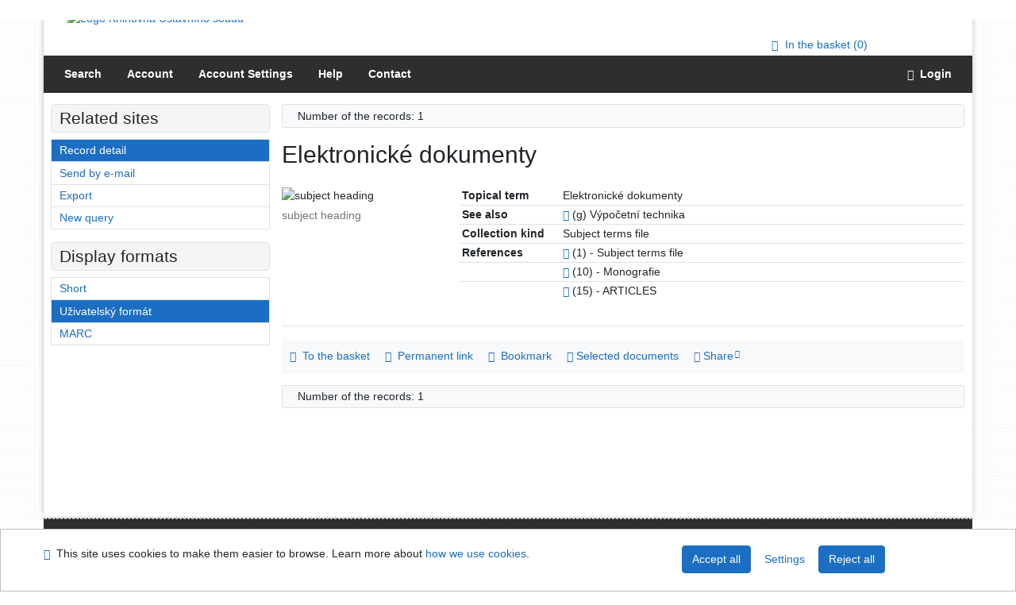

--- FILE ---
content_type: text/html; charset=utf-8
request_url: https://knihovna.usoud.cz/arl-us/en/detail-us_us_auth-z0000578-Elektronicke-dokumenty/
body_size: 7748
content:

<!-- TPL: csp.templates2.parts.root -->
<!DOCTYPE html><html id="detail" lang="en-GB" dir="ltr" class=""><head>

<!-- TPL: csp.templates2.parts.head -->
<meta name="viewport" content="width=device-width, initial-scale=1, shrink-to-fit=no"><meta charset="UTF-8"><meta id="ipac" name="author" content="IPAC: Cosmotron Slovakia, s.r.o. - www.cosmotron.sk" data-version="4.8.63a - 22.05.2025" data-login="0" data-ns="" data-url="https://knihovna.usoud.cz/i2/" data-ictx="us" data-skin="bs1" data-cachebuster="" data-logbasket="0" data-elink="0" data-lang="en" data-country="GB" data-scrollup="" data-src="us_us_cat" data-cookie-choose=1 data-cookie-preferential=0 data-cookie-analytical=0 data-cookie-marketing=0 data-mainjs="">
<!-- TPL: csp.templates2.parts.metaog -->

<!-- TPL: csp.templates2.parts.metalink -->
<link rel="help" href="https://knihovna.usoud.cz/arl-us/en/help/?key=detail" title="Help"><link rel="home" href="https://knihovna.usoud.cz/arl-us/en/detail-us_us_auth-z0000578-Elektronicke-dokumenty/"><link rel="alternate" hreflang="cs-CZ" href="https://knihovna.usoud.cz/arl-us/cs/detail/?&amp;idx=us_us_auth*z0000578"><link rel="alternate" hreflang="x-default" href="https://knihovna.usoud.cz/arl-us/cs/detail/?&amp;idx=us_us_auth*z0000578"><link rel="alternate" hreflang="en-GB" href="https://knihovna.usoud.cz/arl-us/en/detail/?&amp;idx=us_us_auth*z0000578"><link rel="manifest" href="https://knihovna.usoud.cz/arl-us/en/webmanifest/" title="PWA"><link rel="license" href="https://knihovna.usoud.cz/arl-us/en/IPAC/?#ipac-copyright" title="Copyright"><link rel="contents" href="https://knihovna.usoud.cz/arl-us/en/site-map/" title="Site map"><link rel="search" id="opensearch" type="application/opensearchdescription+xml" href="https://knihovna.usoud.cz/arl-us/en/opensearch/?type=xml" title="IPAC ÚS v Brně" data-query="To install the OpenSearch search engine?">
<!-- TPL: csp.templates2.parts.metaapp -->
<meta name="mobile-web-app-capable" content="yes"><meta name="apple-mobile-web-app-capable" content="yes"><meta name="apple-mobile-web-app-title" content="ÚS v Brně"><meta name="apple-mobile-web-app-status-bar-style" content="#FFFFFF"><meta name="theme-color" content="#FFFFFF"><meta name="author" content="Knihovna Ústavního soudu"><meta name="twitter:dnt" content="on">
<meta name="keywords" content="detail,IPAC"><meta name="description" content="Record detail - Elektronické dokumenty - Detailed record view - Knihovna Ústavního soudu  "><meta name="robots" content="all">
<!-- TPL: csp.templates2.parts.headcss -->
<link rel="preload" as="style" href="https://knihovna.usoud.cz/i2/css/bskin1.css"><link rel="stylesheet" href="https://knihovna.usoud.cz/i2/css/bskin1.css"><link rel="stylesheet" media="print" href="https://knihovna.usoud.cz/i2/css/print.css"><link rel="stylesheet" href="https://knihovna.usoud.cz/i2/user/us/css/buser.css">

<!-- TPL: csp.templates2.detail.meta -->

<!-- TPL: csp.templates2.detail.metalink -->
<link rel="alternate" type="application/marc" href="https://knihovna.usoud.cz/arl-us/en/export/?idx=us_us_auth*z0000578&amp;charset=UTF8&amp;format=LINEMARC" title="MARC - Elektronické dokumenty"><link rel="alternate" type="application/marc" href="https://knihovna.usoud.cz/arl-us/en/export/?idx=us_us_auth*z0000578&amp;charset=UTF8&amp;format=ISO2709" title="MARC ISO2709 - Elektronické dokumenty"><link rel="alternate" type="application/marcxml+xml" href="https://knihovna.usoud.cz/arl-us/en/export/?idx=us_us_auth*z0000578&amp;charset=UTF8&amp;format=XML" title="MARC XML - Elektronické dokumenty"><link rel="preconnect" href="https://cache2.obalkyknih.cz" crossorigin="anonymous"><link rel="dns-prefetch" href="https://cache2.obalkyknih.cz"><link rel="canonical" href="https://knihovna.usoud.cz/arl-us/en/detail-us_us_auth-z0000578-Elektronicke-dokumenty/">
<!-- TPL: csp.templates2.detail.metaog -->
<meta property="og:url" prefix="og: https://ogp.me/ns/og#" content="https://knihovna.usoud.cz/arl-us/en/detail-us_us_auth-z0000578-Elektronicke-dokumenty/"><meta property="og:title" prefix="og: https://ogp.me/ns/og#" content="Elektronické dokumenty">
<!-- TPL: csp.templates2.detail.metatwitter -->
<meta name="twitter:card" prefix="twitter: https://ogp.me/ns/twitter#" content="summary"><meta name="twitter:title" prefix="twitter: https://ogp.me/ns/twitter#" content="Elektronické dokumenty"><meta name="twitter:url" prefix="twitter: https://ogp.me/ns/twitter#" content="https://knihovna.usoud.cz/arl-us/en/detail-us_us_auth-z0000578-Elektronicke-dokumenty/">
<!-- TPL: csp.templates2.detail.metaszn -->
<meta name="szn:galleries-image-link" content="https://knihovna.usoud.cz/arl-us/en/detail-us_us_auth-z0000578-Elektronicke-dokumenty/?st=feed&amp;feed=sznimages"><script data-main="https://knihovna.usoud.cz/i2/js/conf.detail.js" src="https://knihovna.usoud.cz/i2/js/require.js"></script>
<!-- TPL: csp.templates2.parts.body -->
<title>
Elektronické dokumenty
</title>
</head>
<body class="nojs us_us_cat">
<div id="body">
<div id="page" class="container">

<!-- TPL: csp.templates2.parts.accessibilitynav -->
<div id="accessibility-nav" class="sr-only sr-only-focusable" data-scrollup-title="Scroll to top of page"><nav aria-label="Skip navigtation">
<ul>
<li><a accesskey="0" href="#content">Go to content</a></li><li><a href="#nav">Go to menu</a></li><li><a href="https://knihovna.usoud.cz/arl-us/en/declaration-of-accessibility/?#content" accesskey="1" title="Accessibility declaration" aria-label="Accessibility declaration">Accessibility declaration</a></li></ul>
</nav>
</div>
<!-- TPL: csp.user.us.templates2.parts.header -->
<div id="header" class="container"><header>
<div class="row m-0"><div id="brand" class="col-lg-9 col-md-7 col-sm-6 col-12 mt-1"><div class="container mt-2"><a href="http://www.usoud.cz/knihovna/" title="Knihovna Ústavního soudu"><img class="img-fluid" alt="Logo Knihovna Ústavního soudu" src="https://knihovna.usoud.cz/i2/user/us/img/logo.svg"></a></div></div><div id="header-info-box" class="col-lg-3 col-md-5 col-sm-6 col-12"><div class="container">
<!-- TPL: csp.templates2.parts.languages -->
<div id="language" class="mb-2 lang"><div class="cs btn x first"><a dir="ltr" rel="alternate" href="https://knihovna.usoud.cz/arl-us/cs/detail/?&amp;idx=us_us_auth*z0000578" hreflang="cs-CZ" lang="cs-CZ" title="Česká verze" aria-label="Česká verze"><i aria-hidden="true" class="flag-cs"></i> Česky</a></div><div class="en btn active last"><a dir="ltr" rel="alternate" href="https://knihovna.usoud.cz/arl-us/en/detail/?&amp;idx=us_us_auth*z0000578" hreflang="en-GB" lang="en-GB" title="English version" aria-label="English version"><i aria-hidden="true" class="flag-en"></i> English</a></div></div><div id="basket-info"><a href="https://knihovna.usoud.cz/arl-us/en/basket/" aria-live="polite" rel="nofollow" class="ibasket nav-link" data-title="In the basket" title="In the basket 0" aria-label="In the basket 0"><i class="icon-basket" aria-hidden="true"></i>
In the basket (<output class="count">0</output>)</a></div></div></div></div></header>

<!-- TPL: csp.templates2.parts.mainmenu -->
<nav id="nav" class="navbar navbar-expand-lg"  aria-label="Main menu">
<button type="button" aria-label="Side menu" class="navbar-toggler collapsed btn-nav"  data-toggle="collapse" aria-controls="nav-aside" data-target="#nav-aside" id="btn-aside">
<i aria-hidden="true" class="icon-aside"></i>
</button>
<button type="button" aria-label="Main menu" class="navbar-toggler collapsed btn-nav" id="btn-nav" data-toggle="collapse" aria-controls="nav-main" data-target="#nav-main">
<i aria-hidden="true" class="icon-menu"></i>
</button>
<div class="collapse navbar-collapse" id="nav-main"><ul class="navbar-main navbar-nav mr-auto">
<li id="nav-search" class="first nav-item">
<a href="https://knihovna.usoud.cz/arl-us/en/index/" title="Search the online catalogue" aria-label="Search the online catalogue" rel="nofollow" class="nav-link">Search</a>
</li>
<li id="nav-account" class="nav-item">
<a href="https://knihovna.usoud.cz/arl-us/en/account/" title="User account information" aria-label="User account information" rel="nofollow" class="nav-link">Account</a>
</li>
<li id="nav-settings" class="nav-item">
<a href="https://knihovna.usoud.cz/arl-us/en/settings/" title="Settings" aria-label="Settings" rel="nofollow" class="nav-link">Account Settings</a>
</li>
<li id="nav-help" class="nav-item">
<a href="https://knihovna.usoud.cz/arl-us/en/help/?key=detail" title="Online catalogue (IPAC) help" aria-label="Online catalogue (IPAC) help" class="nav-link">Help</a>
</li>
<li id="nav-contact" class="nav-item">
<a href="https://knihovna.usoud.cz/arl-us/en/contact/" title="The page with contact to the library" aria-label="The page with contact to the library" class="nav-link">Contact</a>
</li>

</ul>
<ul class="navbar-login navbar-nav">

<!-- TPL: csp.templates2.parts.menuaccount -->

<!-- TPL: csp.templates2.parts.ladenkalink -->
<li id="nav-login" class="nav-item"><a href="https://knihovna.usoud.cz/arl-us/en/login/?opal=detail&amp;idx=us_us_auth*z0000578" class="nav-link " title="User login to online catalogue" aria-label="User login to online catalogue"><i aria-hidden="true" class="icon-user"></i>&nbsp; Login</a></li></ul>
</div></nav>
</div><main id="content">

<!-- TPL: csp.templates2.parts.breadcrumb -->
<script type="application/ld+json">
{
    "@context": "https://schema.org",
    "@graph": [{
        "@type": "WebSite",
        "@id": "https://knihovna.usoud.cz/arl-us/en/index/",
        "url": "https://knihovna.usoud.cz/arl-us/en/index/",
        "version": "4.8.63a - 22.05.2025",
        "name": "Knihovna Ústavního soudu",
        "description": "Record detail - Elektronické dokumenty - Detailed record view - Knihovna Ústavního soudu  ",
        "inLanguage": "en",
        "potentialAction": {
            "@type": "SearchAction",
            "target": "https://knihovna.usoud.cz/arl-us/en/result/?field=G&amp;search=Search&amp;term={q}",
            "query-input": "name=q"
        }
    }, {
        "@type": "WebPage",
        "@id": "https://knihovna.usoud.cz/arl-us/en/detail-us_us_auth-z0000578-Elektronicke-dokumenty/",
        "url": "https://knihovna.usoud.cz/arl-us/en/detail-us_us_auth-z0000578-Elektronicke-dokumenty/",
        "name": "Record detail",
        "description": "Detailed record view",
        "inLanguage": "en"
    }
    ,{
        "@type": "BreadcrumbList",
        "itemListElement": [
            {
            "@type": "ListItem",
            "position": 1,
            "item": {
                "@id": "https://knihovna.usoud.cz/arl-us/en/index/",
                "name": "Home page"
                }
            }
,            {
            "@type": "ListItem",
            "position": 2,
            "item": {
                "@id": "https://knihovna.usoud.cz/arl-us/en/detail-us_us_auth-z0000578-Elektronicke-dokumenty/",
                "name": "Record detail"
                }
            }
        ]
    }
    ]
}
</script>

<!-- TPL: csp.templates2.parts.systemalert -->

<!-- TPL: csp.templates2.parts.ladenka -->

<!-- TPL: csp.templates2.detail.main -->

<!-- TPL: csp.templates2.detail.page -->
<div id="outer" class="row"><div id='bside'><div id="inner" class="container">
<!-- TPL: csp.templates2.detail.paging -->
<div class="resultbox card card-body bg-light mb-3"><div class="row justify-content-between"><div class="query-info align-self-center col-sm-12 ">Number of the records: 1 &nbsp;
</div></div></div><div class="row"><div class=""><div class="container"><h1>Elektronické dokumenty</h1></div></div></div>
<!-- TPL: csp.templates2.detail.zf -->
<div id="result-body"><ol class="list-group">

<!-- TPL: csp.templates2.result.zdetail -->
<li data-idx="us_us_auth*z0000578" id="item-us_us_authz0000578" class="list-group-item result-item odd zf-detail us_us_auth "><div class="li-row row"><div class="format col-sm-9"><div><div class="col-request d-md-block d-lg-none">
<!-- TPL: csp.templates2.result.request -->
</div><div class="zf"><!-- zf: TF_AUF_US: -->
<!-- fmtRec: TF_US_AUF -->
<!-- TPL: csp.templates2.zf.tf -->
<div class="table-responsive"><div id="toolbar-t1tf-us_us_authz0000578"></div><table class="table table-sm zfTF" data-check-on-init="true" data-btn-resize="true" data-mobile-responsive="true" data-toolbar="#toolbar-t1tf-us_us_authz0000578" id="t1tf-us_us_authz0000578">
<col class="zf_prefix"><col class="zf_value">
<tr><th scope="row" data-sortable="true">Topical term</th><td>Elektronické dokumenty
</td></tr><tr><th scope="row" data-sortable="true">See also</th><td><a href="https://knihovna.usoud.cz/arl-us/en/detail-us_us_auth-z0000044-Vypocetni-technika/?qt=mg" title="Link to the related record (search us_us_auth T001=z0000044)" aria-label="Link to the related record"><span class="icon-search" aria-hidden="true"></span></a> (g)  Výpočetní technika
</td></tr><tr><th scope="row" data-sortable="true">Collection kind</th><td>Subject terms file
</td></tr><tr><th scope="row" data-sortable="true">References</th><td><a href="https://knihovna.usoud.cz/arl-us/en/result/?src=us_us_auth&amp;field=AUK1&amp;term=%22%5Eus_us_auth%5C*z0000578%5C*t150a%5E%22&amp;qt=mg" title="Link to the related record (search us_us_auth AUK1=&#34;^us_us_auth\*z0000578\*t150a^&#34;)" aria-label="Link to the related record"><span class="icon-search" aria-hidden="true"></span></a> (1) - Subject terms file
</td></tr><tr><th scope="row" data-sortable="true"></th><td><a href="https://knihovna.usoud.cz/arl-us/en/result/?src=us_us_cat&amp;field=AUK1&amp;term=%22%5Eus_us_auth%5C*z0000578%5C*amg%5E%22&amp;qt=mg" title="Link to the related record (search us_us_cat AUK1=&#34;^us_us_auth\*z0000578\*amg^&#34;)" aria-label="Link to the related record"><span class="icon-search" aria-hidden="true"></span></a> (10) - Monografie
</td></tr><tr><th scope="row" data-sortable="true"></th><td><a href="https://knihovna.usoud.cz/arl-us/en/result/?src=us_us_cat&amp;field=AUK1&amp;term=%22%5Eus_us_auth%5C*z0000578%5C*xcla%5E%22&amp;qt=mg" title="Link to the related record (search us_us_cat AUK1=&#34;^us_us_auth\*z0000578\*xcla^&#34;)" aria-label="Link to the related record"><span class="icon-search" aria-hidden="true"></span></a> (15) - ARTICLES
</td></tr></table>
</div></div></div></div><div class="aside col-sm-3">
<!-- TPL: csp.templates2.result.image -->
<div class="img"><img class="type img-fluid"  alt="subject heading" src="https://knihovna.usoud.cz/i2/bs1/doc/subject_heading.png"><p class="form-text">subject heading</p>
</div><div class="nav"><div class="d-none d-lg-block">
<!-- TPL: csp.templates2.result.request -->
</div></div></div></div>
<!-- TPL: csp.templates2.result.tabs -->
<ul class="mt-3 nav nav-tabs" role="tablist">
</ul>
<div class="tab-content" id="tab-content1"></div>
<!-- TPL: csp.templates2.result.gallery -->
<div id="osd1-root" class="openseadragon-root"><div id="osd1-toolbar" class="openseadragon-toolbar"><div class="btn-toolbar justify-content-between" role="toolbar"><div class="btn-group" role="group"><button id="osd1-btn-zoomin" data-config="zoomInButton" title="Zoom in image" aria-label="Zoom in image" type="button" class="btn btn-light btn-zoomin"><i aria-hidden="true" class="icon-plus"></i></button>
<button id="osd1-btn-zoomout" data-config="zoomOutButton" title="Zoom out image" aria-label="Zoom out image" type="button" class="btn btn-light btn-zoomout"><i aria-hidden="true" class="icon-minus"></i></button>
<button id="osd1-btn-home" data-config="homeButton" title="Original image size" aria-label="Original image size" type="button" class="btn btn-light btn-home"><i class="icon-home"></i></button>
<button id="osd1-btn-fullpage" data-config="fullPageButton" title="Fullscreen" aria-label="Fullscreen" type="button" class="btn btn-light btn-fullpage"><i aria-hidden="true" class="icon-normalscreen"></i></button>
<button id="osd1-btn-info" title="Info" aria-label="Info" type="button" class="btn btn-light btn-info"><i aria-hidden="true" class="icon-info"></i> <span class="head-openseadragon-title"></span></button>
</div><div class="btn-group" role="group"><button id="osd1-btn-rotateleft" data-config="rotateLeftButton" title="Turn left" aria-label="Turn left" type="button" class="btn btn-light btn-rotateleft"><i aria-hidden="true" class="icon-undo"></i></button>
<button id="osd1-btn-rotateright" data-config="rotateRightButton" title="Turn right" aria-label="Turn right" type="button" class="btn btn-light btn-rotateright"><i aria-hidden="true" class="icon-redo"></i></button>
<a id="osd1-btn-download" title="Download" aria-label="Download" role="button" download href="#" target="_blank" class="btn btn-light btn-download"><i aria-hidden="true" class="icon-export"></i></a><span id="osd1-text-currentpage" class="btn text-currentpage"></span><button id="osd1-btn-previous" data-config="previousButton" title="Previous page" aria-label="Previous page" type="button" class="btn btn-light btn-previous"><i aria-hidden="true" class="icon-menu-left"></i></button>
<button id="osd1-btn-next" data-config="nextButton" title="Next page" aria-label="Next page" type="button" class="btn btn-light btn-next"><i aria-hidden="true" class="icon-menu-right"></i></button>
</div></div></div><div id="osd1" class="openseadragon" data-data="#tpl-json-osd1" data-dataurl="https://knihovna.usoud.cz/arl-us/en/detail/?type=xml&amp;st=ajax" data-toolbar="#osd1-toolbar" data-source="#osd1-source"><noscript>
</noscript>
</div><div><ul id="osd1-source" class="nav row openseadragon-source">

</ul>
<script id="tpl-json-osd1" type="text/x-jsrender">
[
]
</script>
</div></div>
<!-- TPL: csp.templates2.result.operations -->
<div class="nav5"><nav class="navbar bg-light pl-0" aria-label="Links to Record">
<ul class="nav nav-pills">
<li class="basket nav-item" aria-live="assertive"><a href="https://knihovna.usoud.cz/arl-us/en/basket/?idx=us_us_auth*z0000578&amp;add=1" rel="nofollow" role="button" data-idx="us_us_auth*z0000578" aria-controls="basket-info" aria-label="Add to the basket: Elektronické dokumenty" title="Add to the basket: Elektronické dokumenty" class="addcart nav-link"><i aria-hidden="true" class="icon-basket"></i>&nbsp; To the basket</a></li><li class="permalink nav-item"><a href="https://knihovna.usoud.cz/arl-us/en/detail-us_us_auth-z0000578-Elektronicke-dokumenty/" class="url nav-link" rel="bookmark" data-title="Elektronické dokumenty" title="Record permalink: Elektronické dokumenty" aria-label="Record permalink: Elektronické dokumenty"><i aria-hidden="true" class="icon-permalink"></i>&nbsp; Permanent link</a></li><li class="bookmark nav-item"><a href="https://knihovna.usoud.cz/arl-us/en/bookmark/?idx=us_us_auth*z0000578&amp;disprec=1&amp;idx=us_us_auth*z0000578" rel="nofollow" class="nav-link" title="Tool for further record proceeding: Elektronické dokumenty" aria-label="Tool for further record proceeding: Elektronické dokumenty"><i aria-hidden="true" class="icon-bookmark"></i>&nbsp; Bookmark</a></li><li class="comment nav-item">
<!-- TPL: csp.templates2.rating.operation -->
</li><li class="mydoc nav-item"><a href="https://knihovna.usoud.cz/arl-us/en/selected-documents/?idx=us_us_auth*z0000578&amp;f_new=1&amp;idx=us_us_auth*z0000578" data-modal-login="1" rel="nofollow" class="nav-link" title="List and administration of user&#39;s documents: Elektronické dokumenty" aria-label="List and administration of user&#39;s documents: Elektronické dokumenty"><i aria-hidden="true" class="icon-mydocuments"></i>&nbsp;Selected documents</a></li><li class="nav-item facebook">
<div class='fb-share-button nav-link' data-href='https%3A%2F%2Fknihovna.usoud.cz%2Farl-us%2Fen%2Fdetail-us_us_auth-z0000578-Elektronicke-dokumenty%2F' data-layout='button' data-size='small'><a class='fb-xfbml-parse-ignore' rel='external' target='_blank' href='https://www.facebook.com/sharer/sharer.php?u=https%3A%2F%2Fknihovna.usoud.cz%2Farl-us%2Fen%2Fdetail-us_us_auth-z0000578-Elektronicke-dokumenty%2F' title='Share on Facebook'><i class='icon-facebook' aria-hidden='true'></i>  Share</a></div></li></ul>
</nav>
</div></li></ol>
</div>
<!-- TPL: csp.templates2.detail.map -->

<!-- TPL: csp.templates2.detail.paging -->
<div class="resultbox card card-body bg-light mb-3"><div class="row justify-content-between"><div class="query-info align-self-center col-sm-12 ">Number of the records: 1 &nbsp;
</div></div></div></div></div>
<!-- TPL: csp.templates2.detail.aside -->
<div id="aside" class="navbar-expand-lg"><div class="collapse navbar-collapse" id="nav-aside"><aside aria-label="Related sites">
<!-- TPL: csp.templates2.detail.submenu -->
<div id="nav1" class="part"><h2>Related sites</h2><ul class="nav flex-column"><li id="nav1-detail" class="nav-item"><a href="https://knihovna.usoud.cz/arl-us/en/detail-us_us_auth-z0000578-Elektronicke-dokumenty/" class="nav-link active" title="Detailed record view" aria-label="Detailed record view">Record detail</a></li><li id="nav1-mail" class="nav-item"><a href="https://knihovna.usoud.cz/arl-us/en/send-email/?idx=us_us_auth*z0000578" rel="nofollow" class="nav-link" title="Send records by e-mail" aria-label="Send records by e-mail">Send by e-mail</a></li><li id="nav1-export" class="nav-item"><a href="https://knihovna.usoud.cz/arl-us/en/export/?idx=us_us_auth*z0000578" rel="nofollow" class="nav-link" title="Export record" aria-label="Export record">Export</a></li><li id="nav1-new" class="nav-item"><a href="https://knihovna.usoud.cz/arl-us/en/index/" rel="nofollow" class="nav-link" title="Search the online catalogue" aria-label="Search the online catalogue">New query</a></li></ul></div><div id="format" class="part"><h2>Display formats</h2><ul class="nav flex-column"><li class="nav-item"><a href="https://knihovna.usoud.cz/arl-us/en/detail/?zf=SHORT&amp;idx=us_us_auth*z0000578" class="nav-link " rel="nofollow" title="Format: Short" aria-label="Format: Short">Short</a></li><li class="nav-item"><a href="https://knihovna.usoud.cz/arl-us/en/detail/?zf=TF_AUF_US&amp;idx=us_us_auth*z0000578" class="nav-link active" rel="nofollow" title="Format: Uživatelský formát" aria-label="Format: Uživatelský formát">Uživatelský formát</a></li><li class="nav-item"><a href="https://knihovna.usoud.cz/arl-us/en/detail/?zf=DATA&amp;idx=us_us_auth*z0000578" class="nav-link " rel="nofollow" title="Format: MARC" aria-label="Format: MARC">MARC</a></li></ul></div>
<!-- TPL: csp.templates2.parts.headaside -->

<!-- TPL: csp.templates2.parts.footeraside -->
</aside></div></div></div>
<!-- TPL: csp.templates2.result.jstemplate -->

<!-- TPL: csp.templates2.parts.jstable -->
<script id="tpl-toolbar" type="text/x-jsrender">
{{if isform}}
<button type="button" data-toggle="tooltip" data-link="{on ~doCheck}" id="btn-check-{{:id}}" class="btn-check btn btn-light" aria-label="Select all" title="Select all">
<i class="icon-check" aria-hidden="true"></i>
</button>
<button type="button" data-toggle="tooltip" data-link="{on ~doUnCheck}" id="btn-uncheck-{{:id}}" class="btn-uncheck btn btn-light" aria-label="Untick the all selected" title="Untick the all selected">
<i class="icon-uncheck" aria-hidden="true"></i>
</button>
{{/if}}
</script>
<script id="tpl-table-loading" type="text/x-jsrender">
<span class="icon-loading" aria-hidden="true" aria-live="polite" role="alert" aria-busy="true" aria-label="Loading"><span role="progressbar" aria-valuetext="Loading"><i class="icon-loading" aria-hidden="true"></i></span></span></script>
<script id="tpl-table-price" type="text/x-jsrender">
<span class="{{:class}}"><b>{{:sign}}</b>{{:price}}</span></script><script id="tpl-loading" type="text/x-jsrender">
<div class="ipac-loading" role="alert" aria-live="polite" aria-busy="true" aria-label="Loading"><span role="progressbar" aria-valuetext="Loading"><i class="icon-loading" aria-hidden="true"></i></span></div></script>
<script id="tpl-permalink" type="text/x-jsrender"  title="Record permalink">
<h3>{{:title}}</h3>
<p class="link"><a href="{{:href}}">Go to this page</a></p>
<div role="form"><div class="form-group"><label for="plink-l" class="col-sm-12">Copy to clipboard</label>
<div class="col-sm-12"><div class="input-group"><input readonly="readonly" class="form-control" onclick="this.select();" inputmode="none" type="url" value="{{:href}}" id="plink-l"><div role="button" class="input-group-append input-group-text ipac-clipboard btn" data-toggle="tooltip" data-clipboard-action="copy" aria-controls="plink-l" data-clipboard-target="#plink-l" title="Copy to clipboard" data-title="Copied to clipboard"><i class="icon-copy" aria-hidden="true"></i>
</div></div></div></div></div></script>
<script id="tpl-contact-map" type="text/x-jsrender">
<strong>{{:name}}</strong><br>
{{if src}}<img alt="{{:name}}" src="{{:src}}" class="img-thumbnail" width="150"><br>{{/if}}
{{if street}}<br>{{:street}}{{/if}}
{{if locality}}<br>{{:locality}}{{/if}}
</script>
<script id="tpl-weather-tooltip" type="text/x-jsrender">
<div class="card p-2 text-nowrap"><div>{{:day}}{{:year}}</div><div>{{:txmax}} <b style="color:{{:maxcolor}};">{{if max}}{{:max}}{{else}} {{/if}}</b></div><div>{{:txmin}} <b style="color:{{:mincolor}};">{{if min}}{{:min}}{{else}} {{/if}}</b></div>{{if note}}<div>{{:note}}</div>{{/if}}
</div></script>
<script id="tpl-btn-more" type="text/x-jsrender">
<a href="javascript:void(0);" role="button" class="more" aria-expanded="false" aria-label="{{:title}}" title="{{:title}}">{{:text}}</a></script>
<script id="tpl-btn-affix" type="text/x-jsrender">
<a href="javascript:;" data-link="{on ~doClick}" role="button" class="btn btn-light btn-sm" title="{{:title}}" aria-label="{{:title}}" aria-pressed="{{:pressed}}"><i class="icon-{{:icon}}" aria-hidden="true"></i></a></script>
<!-- TPL: csp.templates2.parts.tail -->
<br class="clearfix">
</main><!-- /#content -->
<!-- TPL: csp.templates2.parts.toplist -->
<div id="fuh"></div>
<!-- TPL: csp.templates2.parts.nojs -->
<noscript><p class="alert alert-warning" role="alert">
For full functionality of this site it is necessary to enable JavaScript.
Here are the <a href="https://www.enable-javascript.com/" rel="external nofollow" target="_blank" title="enable-javascript.com  - External link">instructions how to enable JavaScript in your web browser</a>.
</p></noscript></div><!-- /#page --></div><!-- /#body -->
<!-- TPL: csp.templates2.parts.footer -->
<div id="footer"><div class="container"><footer aria-label="Footer" class="row">
<div id="footer-brand" class="col-md-2"><a href="https://knihovna.usoud.cz/arl-us/en/index/" rel="home" title="Return to the catalog homepage" aria-label="Return to the catalog homepage"><i class="icon-arl" aria-hidden="true"></i></a></div><div id="nav3" class="col-md-5"><nav>
<ul class="nav">
<li id="nav3-smap" class="first nav-item">
<a href="https://knihovna.usoud.cz/arl-us/en/site-map/" title="Online catalogue site map" aria-label="Online catalogue site map" accesskey="3" class="nav-link">Site map</a>
</li>
<li id="nav3-accessibility" class="nav-item">
<a href="https://knihovna.usoud.cz/arl-us/en/declaration-of-accessibility/" title="Accessibility declaration" aria-label="Accessibility declaration" class="nav-link">Accessibility</a>
</li>
<li id="nav3-privacy" class="nav-item">
<a href="https://knihovna.usoud.cz/arl-us/en/privacy/" title="User's personal data protection" aria-label="User's personal data protection" class="nav-link">Privacy</a>
</li>
<li id="nav3-opensearch" class="nav-item">
<a href="https://knihovna.usoud.cz/arl-us/en/opensearch/" title="Possibility to add the search modul to the web browser for online catalogue searching" aria-label="Possibility to add the search modul to the web browser for online catalogue searching" class="nav-link">OpenSearch module</a>
</li>
<li id="nav3-feedback" class="nav-item">
<a href="https://knihovna.usoud.cz/arl-us/en/feedback-form/" title="Form for sending messages" aria-label="Form for sending messages" rel="nofollow" class="nav-link">Feedback form</a>
</li>
<li id="nav3-cookies" class="nav-item">
<a href="https://knihovna.usoud.cz/arl-us/en/cookies/" title="Cookie settings" aria-label="Cookie settings" rel="nofollow" class="nav-link">Cookie settings</a>
</li>

</ul>
</nav>
</div><div id="contentinfo" role="contentinfo" class="col-md-5"><p id="footprint">
&nbsp;
<span itemscope="itemscope" itemtype="https://schema.org/Organization"><a itemprop="url" rel="me external" target="_blank" href="http://www.usoud.cz/knihovna/"><span itemprop="name">Ústavní soud, IČO: 48513687, se sídlem Joštova 625/8, 660 83 Brno</span></a></span></p>
<p id="cosmotron" itemscope="itemscope" itemtype="https://schema.org/Organization">
©1993-2026 &nbsp;<a href="https://knihovna.usoud.cz/arl-us/en/IPAC/" dir="ltr" title="IPAC application information" aria-label="IPAC application information"><abbr lang="en-GB" title="Internet Public Access Catalog">IPAC</abbr><time datetime="2025-05-22" title="4.8.63a - 22.5.2025">&nbsp;v.4.8.63a</time></a>&nbsp;-&nbsp; <span dir="ltr"><a itemprop="url" rel="external" target="_blank" href="https://www.cosmotron.sk" title="Company website Cosmotron Slovakia, s.r.o.  - External link"><span itemprop="name">Cosmotron Slovakia, s.r.o.</span></a></span></p>
</div></footer>
</div></div><div class="overlay"></div>
<!-- TPL: csp.templates2.parts.jsmodal -->
<script id="tpl-help-modal" type="text/x-jsrender">
<div class="modal fade"  id="detail-modal{{:item}}"  tabindex="-1" role="dialog" aria-labelledby="detail-modal{{:item}}-modal-title" aria-hidden="true"><div class="modal-dialog" role="document"><div class="modal-content"><div class="modal-header "><h1 class="modal-title h3 w-100" id="detail-modal{{:item}}-modal-title">{{:title}} </h1><button type="button" class="close" data-dismiss="modal" aria-label="Close"><span aria-hidden="true">&times;</span></button></div><div class="modal-body">{{:html}}
</div><div class="modal-footer"><button type="button" class="btn btn-light" data-dismiss="modal" aria-label="Close">Close</button></div></div></div></div></script>
<script id="tpl-help-trigger" type="text/x-jsrender">
<span data-toggle="modal" class="btn btn-light" data-target="#detail-modal{{:item}}"><i class="icon-info" aria-hidden="true"></i>
</span></script>
<script id="tpl-ipac-modal" type="text/x-jsrender">
<div class="modal fade {{:type}}" id="{{:id}}" tabindex="-1" role="dialog" aria-labelledby="{{:id}}-title" aria-hidden="true"><div class="modal-dialog {{:size}} {{if centered}}modal-dialog-centered{{/if}}" role="document"><div class="modal-content"><div class="modal-header {{if report}}bg-{{:reportclass}}{{/if}}"><h1 class="modal-title h3" id="{{:id}}-title">{{:name}}</h1>
<button type="button" class="close" data-dismiss="modal" aria-label="Close"><i aria-hidden="true">&times;</i></button>
</div><div class="modal-body{{if report}} collapse border border-{{:reportclass}}{{/if}} {{if center}} text-center{{/if}}" id="{{:id}}-report">{{:body}}
</div><div class="modal-footer">{{if foottext}}<div class="text-left">{{:foottext}}</div>{{/if}}
{{if report}}
<a role="button" class="btn btn-light" data-toggle="collapse" href="#{{:id}}-report" aria-expanded="false" aria-controls="{{:id}}-report"><i class="icon-info" aria-hidden="true"></i>&nbsp; {{:report}}</a>{{/if}}
{{if agree}}
<button type="button" class="btn btn-primary" id="btn-agree" data-link="{on ~doArgee}" data-dismiss="modal">{{if agreeicon}}<i class="{{:agreeicon}}" aria-hidden="true"></i>&nbsp;{{/if}} {{:agree}}</button>
{{/if}}
{{if disagree}}
<button type="button" class="btn btn-light" id="btn-disagree" data-link="{on ~doArgee}" data-dismiss="modal">{{if disagreeicon}}<i class="{{:disagreeicon}}" aria-hidden="true"></i>&nbsp;{{/if}} {{:disagree}}</button>
{{/if}}
{{if link}}
<a id="btn-link" href="{{:href}}" target="{{if linktarget}}{{:linktarget}}{{else}}_self{{/if}}" class="btn btn-{{if linkprimary}}primary{{else}}light{{/if}}{{if linktarget}} external{{/if}}">{{if linkicon}}<i class="{{:linkicon}}" aria-hidden="true"></i>&nbsp;{{/if}} {{:link}}</a>{{/if}}
{{if linkform}}
<form method="post" action="{{:href}}" role="link" target="{{if linktarget}}{{:linktarget}}{{else}}_self{{/if}}">

{{if param1n}}<input type="hidden" name="{{:param1n}}" value="{{:param1v}}"/>{{/if}}
<button id="btn-linkform" type="submit" class="btn btn-{{if linkprimary}}primary{{else}}light{{/if}}">{{if linkicon}}<i class="{{:linkicon}}" aria-hidden="true"></i>&nbsp;{{/if}} {{:linkform}}</button>
</form>{{/if}}
{{if close}}
<button type="button" class="btn btn-light" data-dismiss="modal" aria-label="Close">Close</button>
{{/if}}
</div></div></div></div></script>
<script id="tpl-modal-loading" type="text/x-jsrender">
<div class="modal fade" id="modal-loading" tabindex="-1" aria-labelledby="modal-loading-title" role="dialog" aria-busy="true" aria-label="Loading" aria-hidden="true"><div class="modal-dialog modal-sm modal-dialog-centered" role="document"><div class="modal-content text-center"><div class="modal-body"><h1 class="modal-title h3" id="modal-loading-title">Loading&hellip;</h1>
<span role="progressbar" aria-valuetext="Loading"><i class="icon-loading" aria-hidden="true"></i></span></div></div></div></div></script>
<script id="tpl-tab-loading" type="text/x-jsrender">
<div class="m-auto text-center" role="alert" aria-busy="true" aria-label="Loading"><h1>Loading&hellip;</h1>
<span role="progressbar" aria-valuetext="Loading"><i class="icon-loading" aria-hidden="true"></i></span></div></script>
<script id="tpl-btn-clearable" type="text/x-jsrender">
<button class="btn d-none {{:class}}" type="button" aria-label="{{:label}}" tabindex="-1"><i aria-hidden="true">&times;</i></button>
</script>
<div id="ipac-modal"></div><div class="modal fade"  id="modal-openseadragon"  tabindex="-1" role="dialog" aria-labelledby="modal-openseadragon-modal-title" aria-hidden="true"><div class="modal-dialog modal-sm" role="document"><div class="modal-content"><div class="modal-header "><h1 class="modal-title h3 w-100" id="modal-openseadragon-modal-title">openseadragon </h1><button type="button" class="close" data-dismiss="modal" aria-label="Close"><span aria-hidden="true">&times;</span></button></div><div class="modal-body"><div class="modal-body-fromjs"><!-- Description from JS JSON --></div></div></div></div></div>
<!-- TPL: csp.templates2.cookies.cookiesbar -->
<div class="container-fluid fixed-bottom d-none" id="cookiesbar"><div class="container cookiesbar-body"><div class="row"><div class="col-12 col-md-8 cookiesbar-text"><p>
<i aria-hidden="true" class="icon-info"></i>&nbsp;
This site uses cookies to make them easier to browse. Learn more about
<a href="https://knihovna.usoud.cz/arl-us/en/help/?key=cookies" title="Help: how we use cookies" aria-label="Help: how we use cookies" class="help-link">how we use cookies</a>.
</p>
</div><div class="col-12 col-md-4 cookiesbar-btn"><a href="https://knihovna.usoud.cz/arl-us/en/cookies/?opt=all&amp;save=1&amp;opal=detail" rel="nofollow" class="btn btn-ajax btn-primary ml-1" title="Accept all cookies" aria-label="Accept all cookies">Accept all</a><a href="https://knihovna.usoud.cz/arl-us/en/cookies/" rel="nofollow" class="btn btn-link ml-1" title="Settings cookies" aria-label="Settings cookies">Settings</a><a href="https://knihovna.usoud.cz/arl-us/en/cookies/?opt=technical&amp;save=1&amp;opal=detail" rel="nofollow" class="btn btn-ajax btn-primary ml-1" title="Accept only necessary cookies" aria-label="Accept only necessary cookies">Reject all</a></div></div></div></div><div id="fb-root"></div></body>
</html><!-- page-total: 0.04 -->
